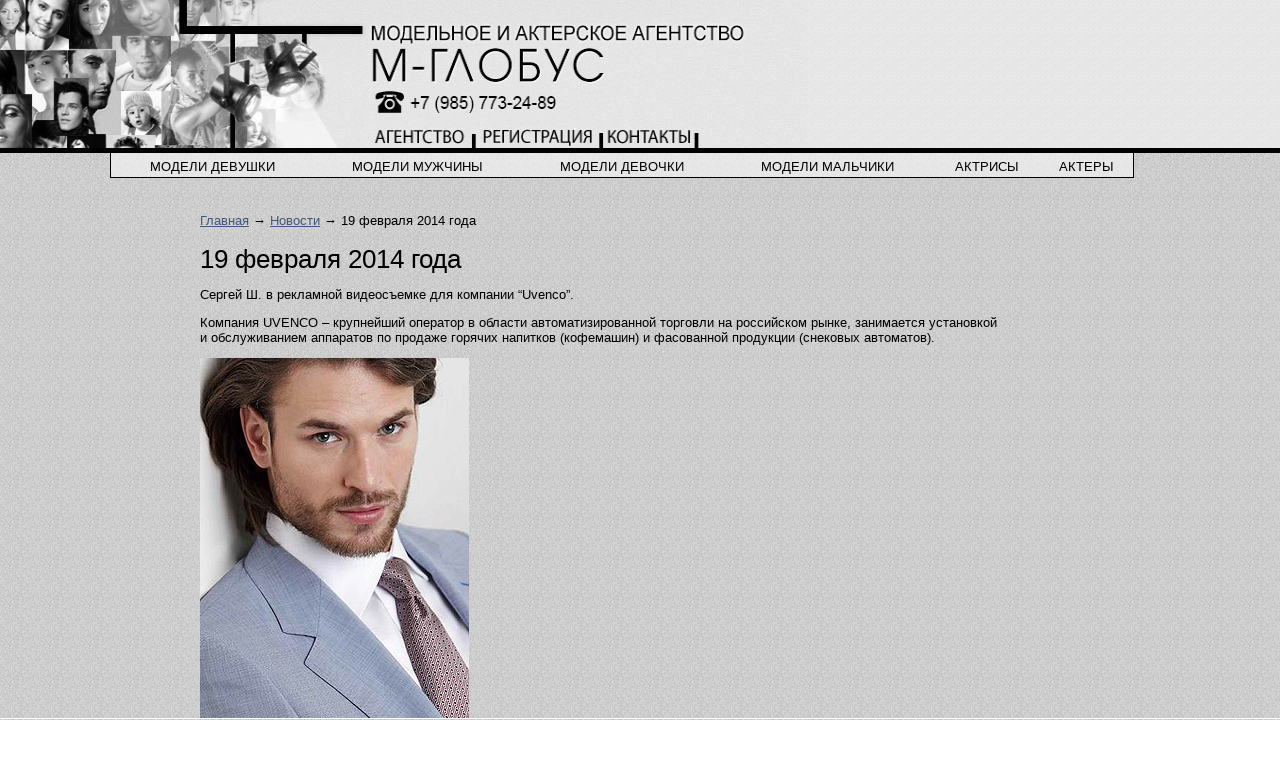

--- FILE ---
content_type: text/html; charset=windows-1251
request_url: http://www.mglobus.ru/about/news/detail/1483/
body_size: 6480
content:

<html xmlns="http://www.w3.org/1999/xhtml">
<head>
<title>19 февраля 2014 года</title>
<meta name="keywords" content="">
<meta name="description" content="">
<META HTTP-EQUIV="Content-Type" CONTENT="text/html; charset=windows-1251">
	<link rel="stylesheet" href="http://www.mglobus.ru/model_agency.css">

<link rel="icon" href="http://www.mglobus.ru/favicon.ico" type="image/x-icon"> 
<link rel="shortcut icon" href="http://www.mglobus.ru/favicon.ico" type="image/x-icon">
</HEAD>
<body >
<map name=map>
	<area shape=rect coords="366,118,470,150" href="http://www.mglobus.ru/about/" alt="Модельное и актерское агентство М-Глобус" title="Модельное и актерское агентство М-Глобус">
	<area shape=rect coords="480,116,595,150" href="http://www.mglobus.ru/contacts"  alt="Новости модельного и актерского агентства" title="Новости модельного и актерского агентства">
	<area shape=rect coords="605,115,695,150" href="http://www.mglobus.ru/contacts" alt="Заполнить анкету для первичной регистрации в агентстве" title="Заполнить анкету для первичной регистрации в агентстве">
	<!--<area shape=rect coords="605,115,695,150" href="http://www.mglobus.ru/about/news/"alt="Модельное и актерское агентство в Москве" title="Модельное и актерское агентство в Москве">-->
	 <!--<area shape=rect coords="700,114,805,150" href="http://www.mglobus.ru/contacts" alt="Заполнить анкету для первичной регистрации в агентстве" title="Заполнить анкету для первичной регистрации в агентстве">-->
	<area shape=rect coords="0,0,805,148" href="http://www.mglobus.ru/" alt="Модельное и актерское агентство" title="Модельное и актерское агентство">
</map>
<table cellpadding="0" cellspacing="0" border="0" width="100%" style="height:100%">
	<tr style="height:148px"><td valign="top" style="background:url('/images/design/b1.gif');"><img src="/images/design/logo.jpg" width="805" height="148" border="0" usemap="#map" alt="Модельное и актерское агентство М-Глобус"><!--a href="http://www.mglobus.ru/"><img border="0" src="/images/home.gif" class="logo_modell" alt="модельное агентство глобус"></a--></td></tr>
	<tr valign=top><td style="background:url('/images/design/b2.gif');"><img src="/images/design/pol.gif" width="100%" height="5px" alt=""></td></tr>
	<tr style="height:100%" valign=top>
		<td style="background:url('/images/design/b2.gif')">
		
			<table width="80%" border="0" style="padding-top:3px;margin-left:110;border-color:black;border-width:1;border-top-width:0;border-style:solid;background:url('/images/design/b1.gif');">
				<tr>
					<td align="center"><a href="http://www.mglobus.ru/catalogue/woman-model/" class="modelle" title="модели девушки">модели девушки</a></td>
					<td align="center"><a href="http://www.mglobus.ru/catalogue/male-model/"  class="modelle" title="модели мужчины">модели мужчины</a></td>
					<td align="center"><a href="http://www.mglobus.ru/catalogue/girl-model/"  class="modelle" title="модели дети">модели девочки</a></td>
					<td align="center"><a href="http://www.mglobus.ru/catalogue/kids-models/"  class="modelle" title="дети модели мальчики">модели мальчики</a></td>
					<td align="center"><a href="http://www.mglobus.ru/catalogue/?catalogue=%E0%EA%F2%F0%E8%F1%FB&amp;page=0"  class="modelle" title="актрисы от актерского агентства">актрисы</a></td>
					<td align="center"><a href="http://www.mglobus.ru/catalogue/?catalogue=%E0%EA%F2%E5%F0%FB&amp;page=0"  class="modelle" title="актеры от актерского агентства">актеры</a></td>
				</tr>
			</table>

<br>

<div class="content" id="modelka">
<div class="breadcrumbs">
<a href="http://www.mglobus.ru/">Главная</a> &rarr; <a href="http://www.mglobus.ru/about/news/">Новости</a> &rarr; 19 февраля 2014 года</div>

<h1 style="margin-bottom:0;">19 февраля 2014 года</h1> 
<p  style="margin-top:5;"><p>Сергей Ш. в рекламной видеосъемке для компании &ldquo;Uvenco&rdquo;.</p>
<p>Компания UVENCO &ndash; крупнейший оператор в области автоматизированной торговли на российском рынке, занимается установкой и обслуживанием аппаратов по продаже горячих напитков (кофемашин) и фасованной продукции (снековых автоматов).&nbsp;</p>
<p><img src="http://www.mglobus.ru/news/190220141.jpg" alt="" width="269" height="360" /></p>
</div>
		</td>
	</tr>
	
	<tr>
	<td id="foot_for_model" >
	<a href="http://www.mglobus.ru/about/" title="Модельное и актерское агентство М-Глобус">АГЕНТСТВО</a> | 
	<a href="http://www.mglobus.ru/about/news/" title="Новости модельного и актерского агентства">НОВОСТИ</a> | 
	<!--
	<a href="http://www.mglobus.ru/casting" title="кастинг моделям и актерам">КАСТИНГ</a> | 
	-->
	<a href="http://www.mglobus.ru/contacts" title="Модельное и актерское агентство в Москве">КОНТАКТЫ</a> |
	<a href="http://www.mglobus.ru/mail/mail.php" title="Заполнить анкету для первичной регистрации в агентстве">АНКЕТА</a>
	</td>
	</tr>

	<tr style="height:63px">
		<td>
			
			<table width="100%" cellpadding="0" cellspacing="0" border="0" style="height:62px;">
				<tr>
					<td class="kids_model" width="50%"><img src="/images/design/0.gif" align="left" height="62" width="1" alt=""></td>
					<td width="5" bgcolor="black"><img src="/images/design/0.gif" height="1" width="5" alt=""></td>
					<td valign="top"  class="boys_model" ><img src="/images/design/pol.gif" width="100%" height="5"  alt=""><br><div class="fot_moda">&copy; M-Globus 2001-2019<br>+7 (985) 773-24-89</div></td>
					<td width="14%"  class="boys_model">&nbsp;</td>
				</tr>
			</table>
			
		</td>
	</tr>
	
</table>


<!-- Yandex.Metrika counter -->
<script type="text/javascript">
(function (d, w, c) {
    (w[c] = w[c] || []).push(function() {
        try {
            w.yaCounter28857220 = new Ya.Metrika({id:28857220,
                    clickmap:true,
                    trackLinks:true,
                    accurateTrackBounce:true});
        } catch(e) { }
    });

    var n = d.getElementsByTagName("script")[0],
        s = d.createElement("script"),
        f = function () { n.parentNode.insertBefore(s, n); };
    s.type = "text/javascript";
    s.async = true;
    s.src = (d.location.protocol == "https:" ? "https:" : "http:") + "//mc.yandex.ru/metrika/watch.js";

    if (w.opera == "[object Opera]") {
        d.addEventListener("DOMContentLoaded", f, false);
    } else { f(); }
})(document, window, "yandex_metrika_callbacks");
</script>
<noscript><div><img src="//mc.yandex.ru/watch/28857220" style="position:absolute; left:-9999px;" alt="" /></div></noscript>
<!-- /Yandex.Metrika counter -->


</body>
</html>


--- FILE ---
content_type: text/css
request_url: http://www.mglobus.ru/model_agency.css
body_size: 1264
content:
body {color:#4040404;  margin:0px; background:white;  }
a:link {color: #42597e;}
a:visited {color: #5f5f5f;}
a:active {color: #cc0000;}

a:hover{color:#FF6E01;}
h1{font-size: 200%;font-weight:normal;}
h2{font-size: 150%;font-weight:normal;}
td {font-family:Arial;font-size:80%}
.am{color:#563522;text-decoration:none;font-weight:bold;}
.am:hover{color:#FF6E01;}
.sitemap{list-style-type:none;margin-left:15;padding: 5 0 10 0}
li{margin-top:5;}
body,html{margin:0px;padding:0px;}
.content {padding-left:200; padding-top:20;}
.modelle{text-decoration:none;color:black;text-transform:Capitalize;}
a.modelle{color: #000; text-transform:uppercase;line-height:15px;}
a.modelle:hover{color:#FF6E01;}
#modelka{width:805;padding-left:200;padding-right:10;}
#foot_for_model{text-align: center; background-position: right center; border-top: 1px solid white;padding:5px 0px;background:url('/images/design/b2.gif');}
#foot_for_model a {color:#444444;}
.kids_model{background:url('/images/design/b3.jpg') right;}
.boys_model{background:url('/images/design/b2.gif') left;}
.fot_moda{margin-left:5px;margin-right:5px;}
.logo_modell{float: right; margin-right: 20px;}

.item table  tr td a img {border:1px solid #D1D1D1;}
.item table  tr td a img:hover {border:1px solid #ffffff;}